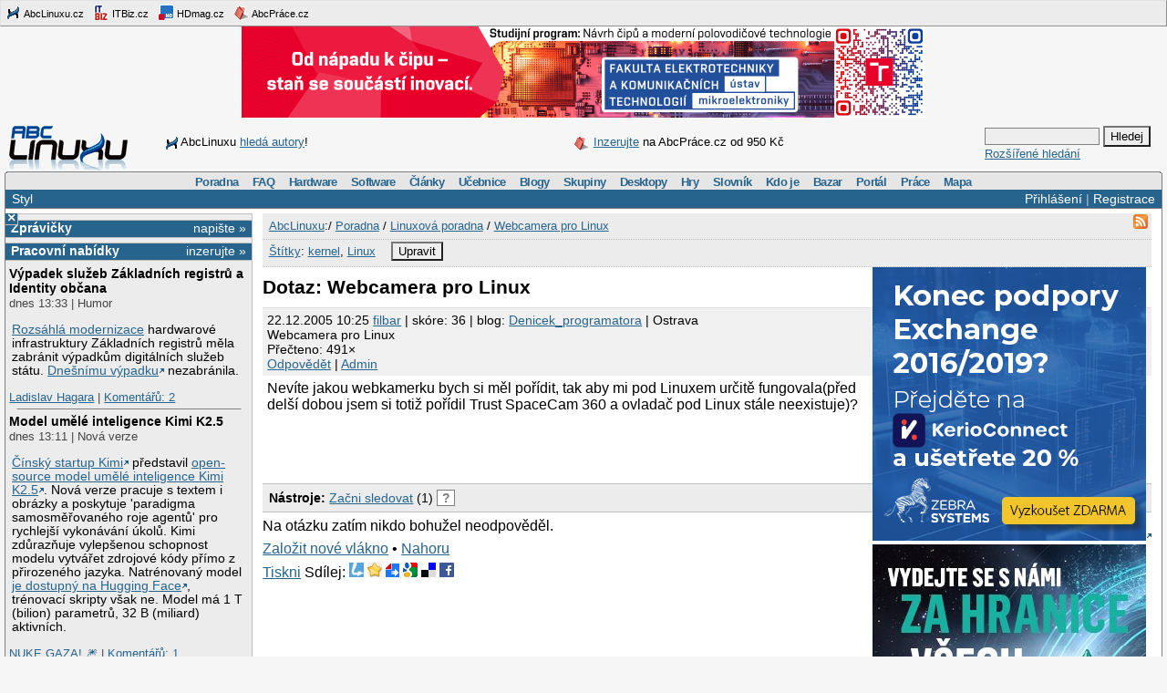

--- FILE ---
content_type: text/html;charset=UTF-8
request_url: https://www.abclinuxu.cz/poradna/linux/show/114345;jsessionid=1lbq9fn0kbx9f78vm52qesr5e
body_size: 11318
content:


<!DOCTYPE HTML PUBLIC "-//W3C//DTD HTML 4.0//EN" "http://www.w3.org/TR/1998/REC-html40-19980424/strict.dtd" >
<html lang="cs">
<head>
        <meta http-equiv="Content-Type" content="text/html; charset=UTF-8">
    <meta name="Robots" content="index,follow">
    <title>Webcamera pro Linux</title>
    <link rel="stylesheet" type="text/css" href="/jquery-theme/ui.all.css">
    <link rel="stylesheet" type="text/css" href="/data/site/prettyPhoto/prettyPhoto.css">
    <link rel="stylesheet" type="text/css" href="/styles.css">
    <link rel="canonical" href="http://www.abclinuxu.cz/poradna/linux/show/114345" >
    <!--[if IE]>
       <link href="/msie.css" type="text/css" rel="stylesheet">
    <![endif]-->
    <!--[if IE 7]>
       <link href="/msie7.css" type="text/css" rel="stylesheet">
    <![endif]-->
    <!--[if lt IE 7]>
       <link href="/msie6.css" type="text/css" rel="stylesheet">
    <![endif]-->
    <link rel="icon" href="/images/site2/favicon.png" type="image/png">
        <link rel="alternate" title="RSS zdroj aktuální sekce" href="http://www.abclinuxu.cz/auto/poradny/linux.rss" type="application/rss+xml">

        <meta name="keywords" lang="cs" content="kernel, Linux, ">

    <script type="text/javascript" src="/data/site/jquery/jquery-1.3.2.min.js"></script>
    <script type="text/javascript" src="/data/site/prettyPhoto/jquery.prettyPhoto.js"></script>
    <script type="text/javascript" src="/data/site/scripts.js"></script>
    <script src='https://www.google.com/recaptcha/api.js'></script>
        <script type="text/javascript" src="/data/syntaxhighlighter/scripts/all.js"></script>

    <script async src="https://securepubads.g.doubleclick.net/tag/js/gpt.js"></script>
<script>
  window.googletag = window.googletag || {cmd: []};
  googletag.cmd.push(function() {
    googletag.defineSlot('/21626945024/abcl_full', [468, 60], 'div-gpt-ad-1601725271682-0').addService(googletag.pubads());
    googletag.defineSlot('/21626945024/abcl_l01', [250, 250], 'div-gpt-ad-1601725365659-0').addService(googletag.pubads());
    googletag.defineSlot('/21626945024/abcl_r01', [[250, 250], [300, 300]], 'div-gpt-ad-1601725524881-0').addService(googletag.pubads());
    googletag.defineSlot('/21626945024/abcl_r02', [300, 300], 'div-gpt-ad-1601725638851-0').addService(googletag.pubads());
    googletag.defineSlot('/21626945024/abcl_vip', [[250, 250], [250, 360]], 'div-gpt-ad-1601725728700-0').addService(googletag.pubads());
    googletag.defineSlot('/21626945024/abcl_lead', [750, 100], 'div-gpt-ad-1601725842245-0').addService(googletag.pubads());
    googletag.pubads().enableSingleRequest();
    googletag.pubads().collapseEmptyDivs();
    googletag.enableServices();
  });
</script>

    <script type="text/javascript">
    	Page = new Object();
        	Page.relationID = 114345;
    </script>
            <script type="text/javascript" src="/data/site/solutions.js"></script>

</head>

<body id="www-abclinuxu-cz">

<!-- the advertisement position netmonitor is not active -->
<!-- error: no variant available for position 'ad-init', code 'null' -->
<!-- ad position 'sf-lista' -->
<div class="sflista">
     <div class="ri">
    	<!--<a href="http://www.stickfish.com" title="Guarantee business interface.">
	<img src="/images/site2/sflista/sf.gif" alt="Guarantee business interface."> stickfish.com</a>-->
     </div>
     <div class="le">
        <a href="http://www.abclinuxu.cz" title="Linux na stříbrném podnose."><img src="/images/site2/sflista/ab.gif" alt="abclinuxu.cz"> AbcLinuxu.cz</a>
        <a href="http://www.itbiz.cz" title="IT business."><img src="/images/site2/sflista/ib.gif" alt="itbiz.cz"> ITBiz.cz</a>
        <a href="http://www.hdmag.cz/" title="HDmag.cz | Vysoké rozlišení od začátku do konce. Blu-ray filmy, přehrávače, HDTV, HD audio a video, PlayStation 3..."><img src="/images/site2/sflista/hd.gif" alt="HDmag.cz"> HDmag.cz</a>
        <a href="http://www.abcprace.cz" title="Spojujeme lidi s prací v IT!"><img src="/images/site2/sflista/pr.gif" alt="abcprace.cz"> AbcPráce.cz</a>
     </div>
    <div class="cistic"></div>
</div>
<!-- ad position 'leaderboard' -->
<!-- /21626945024/abcl_lead -->
<div id='div-gpt-ad-1601725842245-0' style='width: 750px; height: 100px;'>
  <script>
    googletag.cmd.push(function() { googletag.display('div-gpt-ad-1601725842245-0'); });
  </script>
</div>
<center><a href="https://www.vut.cz/studenti/programy/program/9146"><img src="https://tpc.googlesyndication.com/pimgad/11218334261086803429"></a></center>

</a></center>
<div id="zh-kont">
    <div id="zh-text" class="zh-box">
<!-- ad position 'zahl-vlevo' -->
<div id="zh-tema">
<!--<table border="0" cellpadding="0" cellspacing="0">
<tr><td colspan="6">Sledujte AbcLinuxu.cz na:</td></tr>
<tr>
<td><img src="/images/site2/facebook-favicon.gif" alt="facebook favicon logo"></td>
<td class="reverse_anchor">&nbsp;<a href="http://www.facebook.com/pages/AbcLinuxucz/68355234681">Facebooku</a>,&nbsp;</td>

<td><img src="/images/site2/twitter-favicon.gif" alt="twitter favicon logo"></td>
<td class="reverse_anchor">&nbsp;<a href="http://twitter.com/abclinuxu">Twitteru</a>, &nbsp;</td>

<td><img src="/images/site2/identica-favicon.gif" alt="identi.ca favicon logo"></td>
<td class="reverse_anchor">&nbsp;<a href="http://identi.ca/abclinuxu">Identi.ca</a>, &nbsp;</td>

<td><img src="/images/site2/feed16.png" alt="rss logo"></td>
<td class="reverse_anchor">&nbsp;<a href="/napoveda/rss-a-jine-pristupy">RSS</a></td>

</tr>
</table>-->


<div style="line-height: 35px"><img src="/images/site2/sflista/ab.gif" style="vertical-align: middle">AbcLinuxu <a href="/portal/wiki/namety-na-clanky">hledá autory</a>!</div>


</div><!-- ad position 'zahl-vpravo' -->
<div id="zh-ad" style="line-height:35px">
   <!--<a href="/clanky/openmagazin-3-2010"><img class="zh-iko" src="/images/clanky/redakce/openmagazin-logo-90x45.png" alt="openmagazin logo" width="90" height="45"></a>
    <a href="/clanky/openmagazin-3-2010">openMagazin 3/2010</a>-->
    <!--<a href="/clanky/anketa-o-distribuci-2010"><img class="zh-iko" src="/images/clanky/redakce/distribuce-roku-2010-logo-41x45.png" alt="distribuce roku 2010" width="41" height="45"></a>
    <a href="/clanky/anketa-o-distribuci-2010"><b>Hlasujte</b> o nejoblíbenější distribuci!</a>-->

<img src="/images/site2/sflista/pr.gif" alt="" style="vertical-align: middle"> <!--<a href="/blog/doli/2011/8/abclinuxu-hleda-autory">Pište</a> pro AbcLinuxu!-->
<a href="http://www.abcprace.cz/co-nabizime/">Inzerujte</a> na AbcPráce.cz od 950&nbsp;Kč
</div><!-- the advertisement position zahl-komplet is not active -->    </div>
    <div id="zh-logo" class="zh-box"><a href="/"></a></div>
    <div id="zh-hledani" class="zh-box">
        <form action="/hledani" method="get">
            <div>
                <input type="text" class="text" name="dotaz">
                <input class="button" type="submit" value="Hledej">
            </div>
        </form>
        <a href="/hledani?action=toAdvanced">Rozšířené hledání</a>
    </div>
</div>
<div class="cistic"></div>

<div id="menu-wrap">
<b style="font-size:0px;display:block; background:transparent;">
 <b class="roh1"></b><b class="roh2"></b>
</b>
<div class="menu-kont">

<ul class="menu" id="menu">
<li><a href="/poradna">Poradna</a>
  <ul>
    <li><a href="/poradna/linux">Linuxová poradna</a></li>
    <li><a href="/poradna/databaze">Databázová poradna</a></li>
    <li><a href="/poradna/programovani">Programovací poradna</a></li>
    <li><a href="/poradna/hardware">Hardwarová poradna</a></li>
    <li><a href="/poradna/unix">Unixová poradna</a></li>
  </ul></li>
<li><a href="/faq">FAQ</a></li>
<li><a href="/hardware">Hardware</a>
  <ul>
    <li><a href="/ovladace">Ovladače</a></li>
    <li><a href="/hardware/procesory">Procesory</a></li>
    <li><a href="/hardware/pridavne-karty">Přídavné karty</a></li>
    <li><a href="/hardware/pripojeni-na-sit">Připojení na síť</a></li>
    <li><a href="/hardware/prislusenstvi">Příslušenství</a></li>
    <li><a href="/hardware/sestavy">Sestavy</a></li>
    <li><a href="/hardware/ukladani-dat">Ukládání dat</a></li>
    <li><a href="/hardware/vstupni-zarizeni">Vstupní zařízení</a></li>
    <li><a href="/hardware/vystupni-zarizeni">Výstupní zařízení</a></li>
    <li><a href="/hardware/zakladni-desky">Základní desky</a></li>
  </ul></li>
<li><a href="/software">Software</a>
  <ul>
    <li><a href="/software/alternativy">Alternativy k aplikacím</a></li>
    <li><a href="/software/bezpecnost">Bezpečnost</a></li>
    <li><a href="/software/grafika">Grafika</a></li>
    <li><a href="/software/hobby">Hobby</a></li>
    <li><a href="/software/hry">Hry</a></li>
    <li><a href="/software/internet">Internet</a></li>
    <li><a href="/software/kancelar">Kancelář</a></li>
    <li><a href="/software/multimedia">Multimédia</a></li>
    <li><a href="/software/nastroje">Nástroje</a></li>
    <li><a href="/software/pracovni-prostredi">Pracovní prostředí</a></li>
    <li><a href="/software/programovani">Programování</a></li>
    <li><a href="/software/server">Server</a></li>
    <li><a href="/software/soubory">Soubory</a></li>
    <li><a href="/software/system">Systém</a></li>
    <li><a href="/software/vzdelavani">Vzdělávání</a></li>
    <li><a href="/software/veda">Věda</a></li>
  </ul></li>
<li><a href="/clanky">Články</a>
  <ul>
    <li><a href="/clanky/bezpecnost">Bezpečnost</a></li>
    <li><a href="/clanky/hardware">Hardware</a></li>
    <li><a href="/clanky/hry-a-zabava">Hry a zábava</a></li>
    <li><a href="/clanky/jaderne-noviny">Jaderné noviny</a></li>
    <li><a href="/clanky/multimedia">Multimédia</a></li>
    <li><a href="/clanky/navody">Návody</a></li>
    <li><a href="/clanky/novinky">Novinky</a></li>
    <li><a href="/clanky/programovani">Programování</a></li>
    <li><a href="/clanky/recenze">Recenze</a></li>
    <li><a href="/clanky/rozhovory">Rozhovory</a></li>
    <li><a href="/clanky/ruzne">Různé</a></li>
    <li><a href="/clanky/site">Sítě</a></li>
    <li><a href="/clanky/system">Systém</a></li>
    <li><a href="/clanky/tipy">Tipy a triky</a></li>
    <li><a href="/clanky/pr" style="border-width:3px">Tiskové zprávy</a></li>
    <li><a href="/serialy">Seriály</a></li>
  </ul></li>
<li><a href="/ucebnice">Učebnice</a>
  <ul>
    <li><a href="/ucebnice/uvod">Úvod</a></li>
    <li><a href="/ucebnice/obsah">Obsah</a></li>
    <li><a href="/ucebnice/historie">Historie Linuxu</a></li>
    <li><a href="/ucebnice/zaklady">Základy Linuxu</a></li>
    <li><a href="/ucebnice/prehled-prikazu">Přehled příkazů</a></li>
  </ul></li>
<li><a href="/blog">Blogy</a>
  <ul>
    <li><a href="/blog/vyber">Výběr (linuxové)</a></li>
    <li><a href="/blog/souhrn">Stručný souhrn</a></li>
    <li><a href="/blogy">Seznam blogů</a></li>
  </ul></li>
<li>
    <a href="/skupiny">Skupiny</a>
    <ul>
                    <li><a href="/portal">Portál</a></li>
            <li><a href="/tex">TeX</a></li>
            <li><a href="/ubuntu-cz">Ubuntu - Linux pro lidi</a></li>
            <li><a href="/arch-linux">Arch Linux</a></li>
            <li><a href="/openmoko">Open Mobile</a></li>
    </ul>
</li>
<li><a href="/desktopy">Desktopy</a></li>
<li><a href="/hry">Hry</a></li>
<li><a href="/slovnik">Slovník</a></li>
<li><a href="/kdo-je">Kdo je</a></li>
<li><a href="/bazar">Bazar</a></li>
<li><a href="/">Portál</a>
  <ul>
    <li><a href="/nej">Žebříčky a statistiky</a></li>
    <li><a href="/clanky/novinky/pojdte-psat-pro-abclinuxu.cz">Jak se stát autorem</a></li>
    <li><a href="/redakce">Redakce</a></li>
    <li><a href="/portal/propagace">Propagace</a></li>
    <li><a href="/reklama">Inzerce</a></li>
    <li><a href="/napoveda/rss-a-jine-pristupy">RSS feedy a PDA</a></li>
    <li><a href="http://bugzilla.abclinuxu.cz"  title="Požadavky týkající se funkčnosti portálu" rel="nofollow">Bugzilla - chyby a náměty</a></li>
    <li><a href="/pozadavky" title="Požadavky týkající se obsahu portálu">Vzkazy správcům (40)</a></li>
    <li><a href="/vyvoj">Zdrojové kódy</a></li>
    <li><a href="javascript:addSidebar();">Přidej sidebar</a></li>
    <li><a href="javascript:addBookmark();">Přidej mezi oblíbené</a></li>
    <li><a href="javascript:setHomepage();">Nastav jako domácí stránku</a></li>
  </ul></li>
<li><a href="http://www.abcprace.cz">Práce</a></li>
<li><a href="/napoveda/mapa-serveru" title="Mapa stránek a dalších služeb">Mapa</a></li>
</ul>

</div>
</div>
<!--[if IE]><br style="font-size:0"><![endif]-->

<div class="obal">

    <div class="hl">
        <div class="hl_vpravo">
                <a href="/Profile;jsessionid=xi8m8vfcfiia1k8e210j45pzg?action=login">Přihlášení</a> |
                <a href="/EditUser;jsessionid=xi8m8vfcfiia1k8e210j45pzg?action=register">Registrace</a>
        </div>
        <div class="hl_vlevo">
            <ul class="menu-top">
                <li>
                    <a href="/doc/napoveda/alternativni-design">Styl</a>
                    <ul class="menu-drop">
                        <li>
                            <a href="/EditUser/?action=changeStyle&amp;css=">Standardní světlý</a>
                        </li>
                        <li>
                            <a href="/EditUser/?action=changeStyle&amp;css=/styles-dark.css">Oficiální tmavý</a>
                        </li>
                    </ul>
                </li>
            </ul>
        </div>
    </div>

    <div id="ls_prepinac" title="Skrýt sloupec" onclick="prepni_sloupec()">&#215;</div>

    <div class="obal_ls" id="ls">
        <div class="s">
<!-- the advertisement position vip is not active --><!-- the advertisement position vip-text is not active --><!-- error: no variant available for position 'itbiz', code 'null' -->
            <!-- ZPRÁVIČKY -->
            <div class="s_nadpis">
                <a class="s_nadpis-pravy-odkaz" href="/zpravicky/edit;jsessionid=xi8m8vfcfiia1k8e210j45pzg?action=add">napište &raquo;</a>
                <a href="/zpravicky" title="zprávičky">Zprávičky</a>
            </div>

<!-- ad position 'hypertext1' -->
<script src='https://www.googletagservices.com/tag/js/gpt.js'>
  googletag.pubads().definePassback('/21626945024/abcl_l01', [250, 250]).display();
</script>

<!-- abcprace.cz -->
<div class="s_nadpis noext">
   <a href="http://www.abcprace.cz/co-nabizime/" class="s_nadpis-pravy-odkaz">inzerujte »</a>
   <a href="http://www.abcprace.cz" title="Spojujeme lidi s prací v IT.">Pracovní nabídky</a>
</div>

<div class="s_sekce noext">
   <ul></ul></div>
            <div class="s_sekce">
                <div class="ls_zpr">

        <div class="st_nadpis no_overflow">
            <a href="/zpravicky/vypadek-sluzeb-zakladnich-registru-a-identity-obcana" title="Výpadek služeb Základních registrů a Identity občana">Výpadek služeb Základních registrů a Identity občana</a>
        </div>
    <span>dnes 13:33 | Humor</span>
        <div class="zpr_telo"><p><a href="/zpravicky/digitalni-agentura-zmodernizovala-zakladni-registry-statu-za-236-milionu-korun">Rozsáhlá modernizace</a> hardwarové infrastruktury Základních registrů měla zabránit výpadkům digitálních služeb státu. <a href="https://x.com/agentura_dia/status/2016087732905283650">Dnešnímu výpadku</a> nezabránila.</p></div>
    <span><a href="/lide/ladislav.hagara">Ladislav Hagara</a>
    | <a href="/zpravicky/vypadek-sluzeb-zakladnich-registru-a-identity-obcana" title="poslední&nbsp;dnes 14:11">Komentářů:&nbsp;2</a></span>
                    <hr>
<!-- the advertisement position sl-box1 is not active -->
        <div class="st_nadpis no_overflow">
            <a href="/zpravicky/model-umele-inteligence-kimi-k2.5" title="Model umělé inteligence Kimi K2.5">Model umělé inteligence Kimi K2.5</a>
        </div>
    <span>dnes 13:11 | Nová verze</span>
        <div class="zpr_telo"><p><a href='https://grokipedia.com/page/kimi-chatbot'>Čínský startup Kimi</a> představil <a href='https://www.kimi.com/blog/kimi-k2-5.html'>open-source model umělé inteligence Kimi K2.5</a>. Nová verze pracuje s textem i obrázky a poskytuje 'paradigma samosměřovaného roje agentů' pro rychlejší vykonávání úkolů. Kimi zdůrazňuje vylepšenou schopnost modelu vytvářet zdrojové kódy přímo z přirozeného jazyka. Natrénovaný model <a href='https://huggingface.co/moonshotai/Kimi-K2.5'>je dostupný na Hugging Face</a>, trénovací skripty však ne. Model má 1 T (bilion) parametrů, 32 B (miliard) aktivních.</p></div>
    <span><a href="/lide/gretathunberg">NUKE GAZA! &#x1F386;</a>
    | <a href="/zpravicky/model-umele-inteligence-kimi-k2.5" title="poslední&nbsp;dnes 14:13">Komentářů:&nbsp;1</a></span>
                    <hr>
<!-- the advertisement position sl-box2 is not active -->
        <div class="st_nadpis no_overflow">
            <a href="/zpravicky/v-raspberry-pi-os-lze-nove-snadno-povolit-usb-gadget-mode" title="V Raspberry Pi OS lze nově snadno povolit USB Gadget Mode">V Raspberry Pi OS lze nově snadno povolit USB Gadget Mode</a>
        </div>
    <span>dnes 09:00 | IT novinky</span>
        <div class="zpr_telo"><p>V Raspberry Pi OS lze <a href="https://www.raspberrypi.com/news/usb-gadget-mode-in-raspberry-pi-os-ssh-over-usb/">nově snadno povolit USB Gadget Mode</a> a díky balíčku <a href="https://github.com/raspberrypi/rpi-usb-gadget">rpi-usb-gadget</a> (CDC-ECM/RNDIS) mít možnost se k Raspberry Pi připojovat přes USB kabel bez nutnosti konfigurování Wi-Fi nebo Ethernetu. K podporovaným Raspberry Pi připojeným do USB portu podporujícího OTG.</p></div>
    <span><a href="/lide/ladislav.hagara">Ladislav Hagara</a>
    | <a href="/zpravicky/v-raspberry-pi-os-lze-nove-snadno-povolit-usb-gadget-mode" title="">Komentářů:&nbsp;0</a></span>
                    <hr>
<!-- error: no variant available for position 'sl-mini', code 'null' -->
        <div class="st_nadpis no_overflow">
            <a href="/zpravicky/installfest-2026-cfp" title="Installfest 2026 - CFP">Installfest 2026 - CFP</a>
        </div>
    <span>dnes 03:33 | Komunita</span>
        <div class="zpr_telo"><p>Konference <a href="https://installfest.cz/if26/">Installfest 2026</a> proběhne o víkendu 28. a 29. března v budově FELu na Karlově náměstí v Praze. <a href="https://pretalx.installfest.cz/installfest-2026-2025/cfp">Přihlásit přednášku nebo workshop</a> týkající se Linuxu, otevřených technologií, sítí, bezpečnosti, vývoje, programování a podobně lze do 18. února 0:15.</p></div>
    <span><a href="/lide/ladislav.hagara">Ladislav Hagara</a>
    | <a href="/zpravicky/installfest-2026-cfp" title="">Komentářů:&nbsp;0</a></span>
                    <hr>
<!-- ad position 'skyscraper' -->
<!-- empty --><!-- the advertisement position double-sky is not active -->
        <div class="st_nadpis no_overflow">
            <a href="/zpravicky/konference-fedora-flock-a-devconf.cz-hledaji-prednasejici" title="Konference Fedora Flock a DevConf.CZ hledají přednášející">Konference Fedora Flock a DevConf.CZ hledají přednášející</a>
        </div>
    <span>dnes 03:22 | Komunita</span>
        <div class="zpr_telo"><p><a href="https://fedoraproject.org/flock/2026/">Fedora Flock 2026</a>, tj. konference pro přispěvatele a příznivce Fedory, <a href="https://mojefedora.cz/flock-bude-opet-v-praze-a-hleda-prednasejici/">bude opět v Praze</a>. Proběhne od 14. do 16. června. Na Flock navazuje <a href="https://www.devconf.info/cz/">DevConf.CZ 2026</a>, který se uskuteční 18. a 19. června v Brně. Organizátoři konferencí hledají přednášející, vyhlásili Call for Proposals (CfP).</p></div>
    <span><a href="/lide/ladislav.hagara">Ladislav Hagara</a>
    | <a href="/zpravicky/konference-fedora-flock-a-devconf.cz-hledaji-prednasejici" title="">Komentářů:&nbsp;0</a></span>
                    <hr>

        <div class="st_nadpis no_overflow">
            <a href="/zpravicky/z80-lm-ai-model-bezici-na-procesoru-z80" title="Z80-μLM, AI model běžící na procesoru Z80">Z80-μLM, AI model běžící na procesoru Z80</a>
        </div>
    <span>dnes 03:11 | Zajímavý software</span>
        <div class="zpr_telo"><p><a href='https://github.com/HarryR/z80ai'>Z80-&mu;LM</a> je jazykový model 'konverzační umělé inteligence' optimalizovaný pro běh na 8-bitovém 4Mhz procesoru <a href='https://cs.wikipedia.org/wiki/Z80'>Z80</a> s 64kB RAM, technologii z roku 1976. Model používá 2-bitovou kvantizaci a trigramové hashování do 128 položek, což umožňuje zpracování textu i při velmi omezené paměti. Natrénovaný model se vejde do binárního souboru velkého pouhých 40 KB. Tento jazykový model patrně neprojde Turingovým testem &#x1F605;.</p></div>
    <span><a href="/lide/gretathunberg">NUKE GAZA! &#x1F386;</a>
    | <a href="/zpravicky/z80-lm-ai-model-bezici-na-procesoru-z80" title="poslední&nbsp;dnes 12:39">Komentářů:&nbsp;2</a></span>
                    <hr>

        <div class="st_nadpis no_overflow">
            <a href="/zpravicky/digitalni-agentura-zmodernizovala-zakladni-registry-statu-za-236-milionu-korun" title="Digitální agentura zmodernizovala základní registry státu za 236 milionů korun">Digitální agentura zmodernizovala základní registry státu za 236 milionů korun</a>
        </div>
    <span>včera 17:44 | IT novinky</span>
        <div class="zpr_telo"><p>Digitální a informační agentura (DIA) na přelomu roku <a href="https://www.itbiz.cz/digitalni-agentura-zmodernizovala-zakladni-registry-statu-za-236-milionu-korun/">dokončila rozsáhlou modernizaci</a> hardwarové infrastruktury základních registrů. Projekt za 236 milionů korun by měl zabránit <a href="/zpravicky/edoklady-maji-kvuli-vysoke-zatezi-technicke-potize">výpadkům</a> digitálních služeb státu, tak jako při loňských parlamentních volbách. Základní registry, tedy Registr práv a povinností (RPP), Informační systém základních registrů (ISZR) a Registr obyvatel (ROB), jsou jedním z pilířů veřejné správy. Denně </p>&hellip;&nbsp;<i><a href="/zpravicky/digitalni-agentura-zmodernizovala-zakladni-registry-statu-za-236-milionu-korun">více&nbsp;&raquo;</a></i></div>
    <span><a href="/lide/ladislav.hagara">Ladislav Hagara</a>
    | <a href="/zpravicky/digitalni-agentura-zmodernizovala-zakladni-registry-statu-za-236-milionu-korun" title="poslední&nbsp;dnes 10:11">Komentářů:&nbsp;5</a></span>
                    <hr>

        <div class="st_nadpis no_overflow">
            <a href="/zpravicky/brusel-zahajil-vysetrovani-platformy-x-kvuli-generovani-sexualizovanych-snimku" title="Brusel zahájil vyšetřování platformy X kvůli generování sexualizovaných snímků">Brusel zahájil vyšetřování platformy X kvůli generování sexualizovaných snímků</a>
        </div>
    <span>včera 17:33 | IT novinky</span>
        <div class="zpr_telo"><p>Evropská komise (EK) <a href="https://www.itbiz.cz/brusel-zahajil-vysetrovani-platformy-x-kvuli-generovani-sexualizovanych-snimku/">zahájila</a> nové vyšetřování americké internetové platformy &#120143; miliardáře Elona Muska, a to podle unijního nařízení o digitálních službách (DSA). Vyšetřování souvisí se skandálem, kdy chatbot s umělou inteligencí (AI) Grok na žádost uživatelů na síti &#120143; generoval sexualizované fotografie žen a dětí. Komise o tom dnes informovala ve svém sdělení. Americký podnik je podezřelý, že řádně neposoudil a nezmírnil rizika spojená se zavedením své umělé inteligence na on-line platformě.</p></div>
    <span><a href="/lide/ladislav.hagara">Ladislav Hagara</a>
    | <a href="/zpravicky/brusel-zahajil-vysetrovani-platformy-x-kvuli-generovani-sexualizovanych-snimku" title="poslední&nbsp;dnes 13:56">Komentářů:&nbsp;11</a></span>
                    <hr>
<!-- the advertisement position sl-dole is not active -->
        <div class="st_nadpis no_overflow">
            <a href="/zpravicky/bratislava-opencamp-sa-uskutocni-25.-4.-2026" title="Bratislava OpenCamp sa uskutoční 25. 4. 2026">Bratislava OpenCamp sa uskutoční 25. 4. 2026</a>
        </div>
    <span>včera 15:11 | Komunita</span>
        <div class="zpr_telo"><p><a href="https://opencamp.sk/">Bratislava OpenCamp</a> pokračuje vo svojej tradícii a fanúšikovia otvorených technológií sa môžu tešiť na 4. ročník, ktorý sa uskutoční 25. 4. 2026 na FIIT STU v Bratislave. V súčasnosti prebieha <a href="https://opencamp.sk/2026/01/22/prihlaste-prednasku-na-4-rocnik-opencamp/">prihlasovanie</a> prednášok a workshopov – ak máte nápad, projekt, myšlienku, o ktoré sa chcete podeliť s komunitou, OpenCamp je správne miesto pre vás.</p></div>
    <span><a href="/lide/ladislav.hagara">Ladislav Hagara</a>
    | <a href="/zpravicky/bratislava-opencamp-sa-uskutocni-25.-4.-2026" title="">Komentářů:&nbsp;0</a></span>
                    <hr>

        <div class="st_nadpis no_overflow">
            <a href="/zpravicky/kradez-neni-inovace" title="Krádež není inovace">Krádež není inovace</a>
        </div>
    <span>včera 13:33 | IT novinky</span>
        <div class="zpr_telo"><p><a href="https://www.stealingisntinnovation.com/">Krádež není inovace</a> (Stealing Isn't Innovation). Koalice umělců, spisovatelů a tvůrců protestuje proti používání autorsky chráněných děl velkými technologickými společnostmi pro trénování AI systémů bez povolení či kompenzace.</p></div>
    <span><a href="/lide/ladislav.hagara">Ladislav Hagara</a>
    | <a href="/zpravicky/kradez-neni-inovace" title="poslední&nbsp;dnes 12:47">Komentářů:&nbsp;20</a></span>
                    <hr>
                </div>
                <div class="s_odkaz">
                    <a href="/zpravicky">Centrum</a> |
                    <a href="/zpravicky/edit;jsessionid=xi8m8vfcfiia1k8e210j45pzg?action=add" rel="nofollow">Napsat</a> |
                    <a href="/History?type=news&amp;from=10&amp;count=15">Starší</a>
                </div>
            </div>

            <!-- ANKETA -->

                <div class="s_nadpis">
                   <a class="s_nadpis-pravy-odkaz" href="/pozadavky?categoryPosition=0">navrhněte&nbsp;&raquo;</a>
                   <a href="/ankety">Anketa</a>
                </div>
                <div class="s_sekce">
                    <form action="/EditPoll/515582;jsessionid=xi8m8vfcfiia1k8e210j45pzg" method="POST">
                     <div class="ank-otazka">Které desktopové prostředí na Linuxu používáte?</div>
                        <div class="ank-odpov">
                          <label><input type="checkbox" name="voteId" value="0">Budgie</label>&nbsp;(<span title="115">18%</span>)<br>
                          <div class="ank-sloup-okraj" style="width: 18px">
                            <div class="ank-sloup"></div>
                          </div>
                        </div>
                        <div class="ank-odpov">
                          <label><input type="checkbox" name="voteId" value="1">Cinnamon</label>&nbsp;(<span title="35">5%</span>)<br>
                          <div class="ank-sloup-okraj" style="width: 5px">
                            <div class="ank-sloup"></div>
                          </div>
                        </div>
                        <div class="ank-odpov">
                          <label><input type="checkbox" name="voteId" value="2">COSMIC</label>&nbsp;(<span title="1">0%</span>)<br>
                          <div class="ank-sloup-okraj" style="width: 0px">
                            <div class="ank-sloup"></div>
                          </div>
                        </div>
                        <div class="ank-odpov">
                          <label><input type="checkbox" name="voteId" value="3">GNOME</label>&nbsp;(<span title="63">10%</span>)<br>
                          <div class="ank-sloup-okraj" style="width: 10px">
                            <div class="ank-sloup"></div>
                          </div>
                        </div>
                        <div class="ank-odpov">
                          <label><input type="checkbox" name="voteId" value="4">KDE Plasma</label>&nbsp;(<span title="143">22%</span>)<br>
                          <div class="ank-sloup-okraj" style="width: 22px">
                            <div class="ank-sloup"></div>
                          </div>
                        </div>
                        <div class="ank-odpov">
                          <label><input type="checkbox" name="voteId" value="5">LXQt</label>&nbsp;(<span title="19">3%</span>)<br>
                          <div class="ank-sloup-okraj" style="width: 3px">
                            <div class="ank-sloup"></div>
                          </div>
                        </div>
                        <div class="ank-odpov">
                          <label><input type="checkbox" name="voteId" value="6">MATE</label>&nbsp;(<span title="31">5%</span>)<br>
                          <div class="ank-sloup-okraj" style="width: 5px">
                            <div class="ank-sloup"></div>
                          </div>
                        </div>
                        <div class="ank-odpov">
                          <label><input type="checkbox" name="voteId" value="7">TDE</label>&nbsp;(<span title="12">2%</span>)<br>
                          <div class="ank-sloup-okraj" style="width: 2px">
                            <div class="ank-sloup"></div>
                          </div>
                        </div>
                        <div class="ank-odpov">
                          <label><input type="checkbox" name="voteId" value="8">Xfce</label>&nbsp;(<span title="73">11%</span>)<br>
                          <div class="ank-sloup-okraj" style="width: 11px">
                            <div class="ank-sloup"></div>
                          </div>
                        </div>
                        <div class="ank-odpov">
                          <label><input type="checkbox" name="voteId" value="9">jiné/žádné</label>&nbsp;(<span title="212">33%</span>)<br>
                          <div class="ank-sloup-okraj" style="width: 33px">
                            <div class="ank-sloup"></div>
                          </div>
                        </div>
                     <div>
                      <input name="submit" type="submit" class="button" value="Hlasuj" alt="Hlasuj">
                        Celkem 637 hlasů
                      <input type="hidden" name="url" value="/ankety/desktopove-prostredi-2026">
                      <input type="hidden" name="action" value="vote">
                     </div>
                    </form>
                </div>
                <div>&nbsp;<a href="/ankety/desktopove-prostredi-2026">Komentářů: 17</a>, poslední 22.1. 15:24
<!-- the advertisement position anketa is not active -->                </div>

<!-- the advertisement position sl-jobscz is not active --><!-- error: no variant available for position 'sl-abcprace', code 'null' -->
                    <!-- ROZCESTNÍK -->
                    <div class="s_nadpis">Rozcestník</div>
                    <div class="s_sekce">
                        <div class="rozc">
                                <a class="server" href="/presmeruj?class=S&amp;id=7&amp;url=http%3A%2F%2Fwww.abclinuxu.cz">AbcLinuxu</a><br>
                                <ul>
                                    <li>
                                        <a href="/presmeruj?class=S&amp;id=7&amp;url=http%3A%2F%2Fwww.abclinuxu.cznull">Týden na ITBiz: Umělá inteligence lidskou práci s kódem zatím nenahradí – možná</a>
                                    </li>
                                    <li>
                                        <a href="/presmeruj?class=S&amp;id=7&amp;url=http%3A%2F%2Fwww.abclinuxu.cznull">Událo se v týdnu 4/2026</a>
                                    </li>
                                </ul>
                                <a class="server" href="/presmeruj?class=S&amp;id=42&amp;url=http%3A%2F%2Fhdmag.cz%2F">HDmag.cz</a><br>
                                <ul>
                                    <li>
                                        <a href="/presmeruj?class=S&amp;id=42&amp;url=http%3A%2F%2Fhdmag.cz%2Fclanek%2Fkamery-do-bytu-prinesou-maximalni-prehled-o-vasi-domacnosti">Kamery do bytu přinesou maximální přehled o vaší domácnosti</a>
                                    </li>
                                    <li>
                                        <a href="/presmeruj?class=S&amp;id=42&amp;url=http%3A%2F%2Fhdmag.cz%2Fclanek%2Ftestovaci-novinka">Testovací novinka</a>
                                    </li>
                                </ul>
                        </div>
                    </div>

<!-- error: no variant available for position 'sl-doporucujeme', code 'null' -->
<!-- the advertisement position sl-placene-odkazy is not active -->
        </div> <!-- s -->
    </div> <!-- obal_ls -->


    <div class="st" id="st">
        <a name="obsah"></a>

<!-- the advertisement position obsah-box is not active -->
            <div class="pwd-box">
                <div class="do-zalozek">
                        <a href="/auto/poradny/linux.rss"><img src="/images/site2/feed16.png" width="16" height="16" border="0"></a>
                </div>
                <div class="pwd">
                    <a href="/">AbcLinuxu</a>:/
                        <a href="/poradna;jsessionid=xi8m8vfcfiia1k8e210j45pzg">Poradna</a>
                         / 
                        <a href="/poradna/linux;jsessionid=xi8m8vfcfiia1k8e210j45pzg">Linuxová poradna</a>
                         / 
                        <a href="/poradna/linux/show/114345;jsessionid=xi8m8vfcfiia1k8e210j45pzg">Webcamera pro Linux</a>
                        
                </div>
            </div>

<!-- error: no variant available for position 'stitky', code 'null' -->
                <div class="tag-box">
                    <a href="/stitky">Štítky</a>:
                    <span id="prirazeneStitky">
                                <a href="/stitky/kernel" title="Zobrazit objekty, které mají přiřazen štítek „kernel“.">kernel</a>, 
                                <a href="/stitky/linux" title="Zobrazit objekty, které mají přiřazen štítek „Linux“.">Linux</a>
                    </span>
                </div>


    <div class="no-col-ad">
<!-- the advertisement position hypertext2nahore is not active --><!-- ad position 'square' -->
<a href="https://www.zebra.cz/microsoft-exchange-2016-2019-end-of-support/"><img src="https://tpc.googlesyndication.com/pimgad/1146138810288241305"></a>
<br>
<a href="https://merit.cz/reference/"><img src="https://tpc.googlesyndication.com/pimgad/11537025219564125681"></a><!-- the advertisement position hypertext2dole is not active -->    </div>


<h1>Dotaz: Webcamera pro Linux</h1>


    <div class="ds_hlavicka" id="0">
        <div class="ds_reseni" style="display:none">
        </div>


        22.12.2005 10:25

<a href="/lide/filbar">filbar</a>             | skóre: 36
             | blog: <a href="/blog/Denicek_programatora">Denicek_programatora</a>
             | Ostrava

        <br>


        Webcamera pro Linux

    <div>
        Přečteno: 491&times;
    </div>

            <div id="comment0_controls">
                
                <a href="/EditDiscussion/114345;jsessionid=xi8m8vfcfiia1k8e210j45pzg?action=add&amp;dizId=50257&amp;threadId=0">Odpovědět</a>
                | <a href="/EditRequest/114345;jsessionid=xi8m8vfcfiia1k8e210j45pzg?action=comment&amp;threadId=0" title="Žádost o přesun diskuse, stížnost na komentář">Admin</a>
            </div>

    </div>

    <div id="comment0" class="ds_text_user7623">
            <div class="ds_text">
                Nevíte jakou webkamerku bych si měl pořídit, tak aby mi pod Linuxem určitě fungovala(před delší dobou jsem si totiž pořídil Trust SpaceCam 360 a ovladač pod Linux stále neexistuje)?
            </div>

            

        <div class="ds_odsazeni">
        </div>
    </div>



<!-- ad position 'gg-ds-otazka' -->
<script async src="//pagead2.googlesyndication.com/pagead/js/adsbygoogle.js"></script>
<!-- abc 468x60 -->
<ins class="adsbygoogle"
     style="display:inline-block;width:468px;height:60px"
     data-ad-client="ca-pub-1119191813636495"
     data-ad-slot="7485225569"></ins>
<script>
(adsbygoogle = window.adsbygoogle || []).push({});
</script>
<div class="ds_toolbox">
    <b>Nástroje:</b>

        <a href="/EditMonitor/114345;jsessionid=xi8m8vfcfiia1k8e210j45pzg?action=start">Začni sledovat</a>
    <span title="Počet lidí, kteří sledují tento dokument nebo sekci">(1)</span>
    <a class="info" href="#">?<span class="tooltip">Zašle upozornění na váš email při vložení nového komentáře.</span></a>
</div>

    <p>Na otázku zatím nikdo bohužel neodpověděl.</p>



    <p>
        <a href="/EditDiscussion;jsessionid=xi8m8vfcfiia1k8e210j45pzg?action=add&amp;threadId=0&amp;dizId=50257&amp;rid=114345" rel="nofollow">
        Založit nové vlákno</a> &#8226;
        <a href="#www-abclinuxu-cz">Nahoru</a>
    </p>

<!-- the advertisement position obsah-box is not active --><!-- error: no variant available for position 'fullbanner', code 'null' -->
    <p class="page_tools">
        <a href="/poradna/linux/show/114345?varianta=print" rel="nofollow" class="bez-slovniku">Tiskni</a>
            <span id="bookmarks">
                Sdílej:
                <a href="/sdilej?rid=114345&amp;s=link"><img src="/images/link/linkuj.gif" width="16" height="16" alt="Linkuj" title="Linkuj"/></a>
                <a href="/sdilej?rid=114345&amp;s=jag"><img src="/images/link/jagg.png" width="16" height="16" alt="Jaggni to" title="Jaggni to"/></a>
                <a href="/sdilej?rid=114345&amp;s=sme"><img src="/images/link/vybrali_sme.gif" width="15" height="15" alt="Vybrali.sme.sk" title="Vybrali.sme.sk"/></a>
                <a href="/sdilej?rid=114345&amp;s=google"><img src="/images/link/google.gif" width="16" height="16" alt="Google" title="Google"/></a>
                <a href="/sdilej?rid=114345&amp;s=del"><img src="/images/link/delicio.gif" width="16" height="16" alt="Del.icio.us" title="Del.icio.us"/></a>
                <a href="/sdilej?rid=114345&amp;s=fb"><img src="/images/link/facebook.gif" width="16" height="16" alt="Facebook" title="Facebook"/></a>
            </span>
    </p>

	</div> <!-- st -->

    <div class="s_nadpis linkbox_nadpis">Píšeme jinde</div>
    
    <div class="dl noext">
		<div class="dl_vlevo">ISSN 1214-1267 &nbsp;
			<a href="http://czech-server.cz" title="Czech Server">www.czech-server.cz</a>
        </div>
		<div class="dl_vpravo">
            <a href="/redakce">Redakce</a> |
            <a href="/reklama">Inzerce</a> |
            <a href="/doc/podminky-pouziti">Podmínky použití</a> |
            <a href="/doc/osobni-udaje">Osobní údaje</a>
        </div>
		&copy; 1999-2015 <a href="http://www.nitemedia.cz">Nitemedia s. r. o.</a> Všechna práva vyhrazena.
	</div>

</div> <!-- obal -->

<!-- ad position 'gg-anal' -->
<script type="text/javascript">
var gaJsHost = (("https:" == document.location.protocol) ? "https://ssl." : "http://www.");
document.write(unescape("%3Cscript src='" + gaJsHost + "google-analytics.com/ga.js' type='text/javascript'%3E%3C/script%3E"));
</script>
<script type="text/javascript">
var pageTracker = _gat._getTracker("UA-3151434-1");
pageTracker._initData();
pageTracker._trackPageview();
</script><!-- ad position 'ad-end' -->
<!-- BBelements one2many code -->
<!-- HowTo: All the ad codes must be above this code! -->
<!-- HowTo: It is good idea to place this code just below the last ad code. -->
<!-- https://go.eu.bbelements.com/bb/bb_one2n.js -->
<script type="text/javascript" charset='utf-8' src="https://go.eu.bbelements.com/bb/bb_one2n.js"></script>

<script type='text/javascript'>/* <![CDATA[ */ 
bmone2n.addPosition('14398.1.4.64','');
bmone2n.addPosition('14398.1.2.64','');
bmone2n.addPosition('14398.1.3.64','');
bmone2n.addPosition('14398.1.5.64','');
bmone2n.addPosition('14398.1.7.64','');
bmone2n.addPosition('14398.1.8.1','');
bmone2n.addPosition('14398.1.1.2','');
bmone2n.addPosition('14398.2.8.1','');
bmone2n.addPosition('14398.2.4.64','');
bmone2n.addPosition('14398.2.2.64','');
bmone2n.addPosition('14398.2.3.64','');
bmone2n.addPosition('14398.2.5.64','');
bmone2n.addPosition('14398.2.7.64','');
bmone2n.addPosition('14398.2.1.2','');
bmone2n.addPosition('14398.2.8.1','');
bmone2n.addPosition('14398.2.14.2','');
bmone2n.addPosition('14398.1.14.2','');
bmone2n.addPosition('14398.1.4.7','');
bmone2n.addPosition('14398.2.4.1','');


bmone2n.getAd('go.eu.bbelements.com','',''+(typeof(bburlparam)=='string'?'&'+bburlparam:''));
/* ]]> */</script>
<div id='bmone2t-14398.1.8.1' style='display:none'><script type='text/javascript'>/* <![CDATA[ */ bmone2n.makeAd('14398.1.8.1'); /* ]]> */</script></div>
<div id='bmone2t-14398.1.4.64' style='display:none'><script type='text/javascript'>/* <![CDATA[ */ bmone2n.makeAd('14398.1.4.64'); /* ]]> */</script></div>
<div id='bmone2t-14398.1.2.64' style='display:none'><script type='text/javascript'>/* <![CDATA[ */ bmone2n.makeAd('14398.1.2.64'); /* ]]> */</script></div>
<div id='bmone2t-14398.1.3.64' style='display:none'><script type='text/javascript'>/* <![CDATA[ */ bmone2n.makeAd('14398.1.3.64'); /* ]]> */</script></div>
<div id='bmone2t-14398.1.5.64' style='display:none'><script type='text/javascript'>/* <![CDATA[ */ bmone2n.makeAd('14398.1.5.64'); /* ]]> */</script></div>
<div id='bmone2t-14398.1.7.64' style='display:none'><script type='text/javascript'>/* <![CDATA[ */ bmone2n.makeAd('14398.1.7.64'); /* ]]> */</script></div>
<div id='bmone2t-14398.1.1.2' style='display:none'><script type='text/javascript'>/* <![CDATA[ */ bmone2n.makeAd('14398.1.1.2'); /* ]]> */</script></div>
<div id='bmone2t-14398.2.8.1' style='display:none'><script type='text/javascript'>/* <![CDATA[ */ bmone2n.makeAd('14398.2.8.1'); /* ]]> */</script></div>
<div id='bmone2t-14398.2.4.64' style='display:none'><script type='text/javascript'>/* <![CDATA[ */ bmone2n.makeAd('14398.2.4.64'); /* ]]> */</script></div>
<div id='bmone2t-14398.2.2.64' style='display:none'><script type='text/javascript'>/* <![CDATA[ */ bmone2n.makeAd('14398.2.2.64'); /* ]]> */</script></div>
<div id='bmone2t-14398.2.3.64' style='display:none'><script type='text/javascript'>/* <![CDATA[ */ bmone2n.makeAd('14398.2.3.64'); /* ]]> */</script></div>
<div id='bmone2t-14398.2.5.64' style='display:none'><script type='text/javascript'>/* <![CDATA[ */ bmone2n.makeAd('14398.2.5.64'); /* ]]> */</script></div>
<div id='bmone2t-14398.2.7.64' style='display:none'><script type='text/javascript'>/* <![CDATA[ */ bmone2n.makeAd('14398.2.7.64'); /* ]]> */</script></div>
<div id='bmone2t-14398.2.1.2' style='display:none'><script type='text/javascript'>/* <![CDATA[ */ bmone2n.makeAd('14398.2.1.2'); /* ]]> */</script></div>
<div id='bmone2t-14398.2.14.2' style='display:none'><script type='text/javascript'>/* <![CDATA[ */ bmone2n.makeAd('14398.2.14.2'); /* ]]> */</script></div>
<div id='bmone2t-14398.1.14.2' style='display:none'><script type='text/javascript'>/* <![CDATA[ */ bmone2n.makeAd('14398.1.14.2'); /* ]]> */</script></div>
<div id='bmone2t-14398.1.4.7' style='display:none'><script type='text/javascript'>/* <![CDATA[ */ bmone2n.makeAd('14398.1.4.7'); /* ]]> */</script></div>
<div id='bmone2t-14398.2.4.1' style='display:none'><script type='text/javascript'>/* <![CDATA[ */ bmone2n.makeAd('14398.2.4.1'); /* ]]> */</script></div>
<script type='text/javascript'>/* <![CDATA[ */ bmone2n.moveAd(); /* ]]> */</script>
</body>
</html>


--- FILE ---
content_type: text/html; charset=utf-8
request_url: https://www.google.com/recaptcha/api2/aframe
body_size: -86
content:
<!DOCTYPE HTML><html><head><meta http-equiv="content-type" content="text/html; charset=UTF-8"></head><body><script nonce="KfkTuC1A9NCxavdxBCIeXA">/** Anti-fraud and anti-abuse applications only. See google.com/recaptcha */ try{var clients={'sodar':'https://pagead2.googlesyndication.com/pagead/sodar?'};window.addEventListener("message",function(a){try{if(a.source===window.parent){var b=JSON.parse(a.data);var c=clients[b['id']];if(c){var d=document.createElement('img');d.src=c+b['params']+'&rc='+(localStorage.getItem("rc::a")?sessionStorage.getItem("rc::b"):"");window.document.body.appendChild(d);sessionStorage.setItem("rc::e",parseInt(sessionStorage.getItem("rc::e")||0)+1);localStorage.setItem("rc::h",'1769521305790');}}}catch(b){}});window.parent.postMessage("_grecaptcha_ready", "*");}catch(b){}</script></body></html>